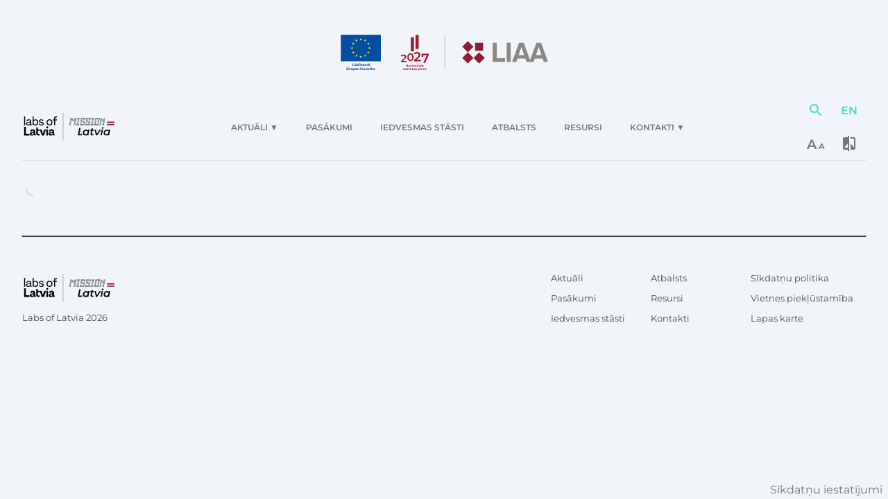

--- FILE ---
content_type: application/javascript; charset=UTF-8
request_url: https://labsoflatvia.com/static/js/38.e90d0156.chunk.js
body_size: 143
content:
(window.webpackJsonp=window.webpackJsonp||[]).push([[38,92],{171:function(e,t,n){"use strict";n.r(t);var r=n(230);n.d(t,"default",function(){return r.default})},230:function(e,t,n){"use strict";n.r(t);var r=n(12),a=n(0),u=n.n(a),c=Object(a.lazy)(function(){return n.e(6).then(n.bind(null,156))}),o=Object(a.lazy)(function(){return Promise.resolve().then(n.bind(null,277))});t.default=function(e){var t=e.match,n=Object(r.a)({},e,{queryParams:{postType:"posts",taxonomy:"categories"}});return t.isExact?u.a.createElement(c,n):u.a.createElement(o,n)}}}]);
//# sourceMappingURL=38.e90d0156.chunk.js.map